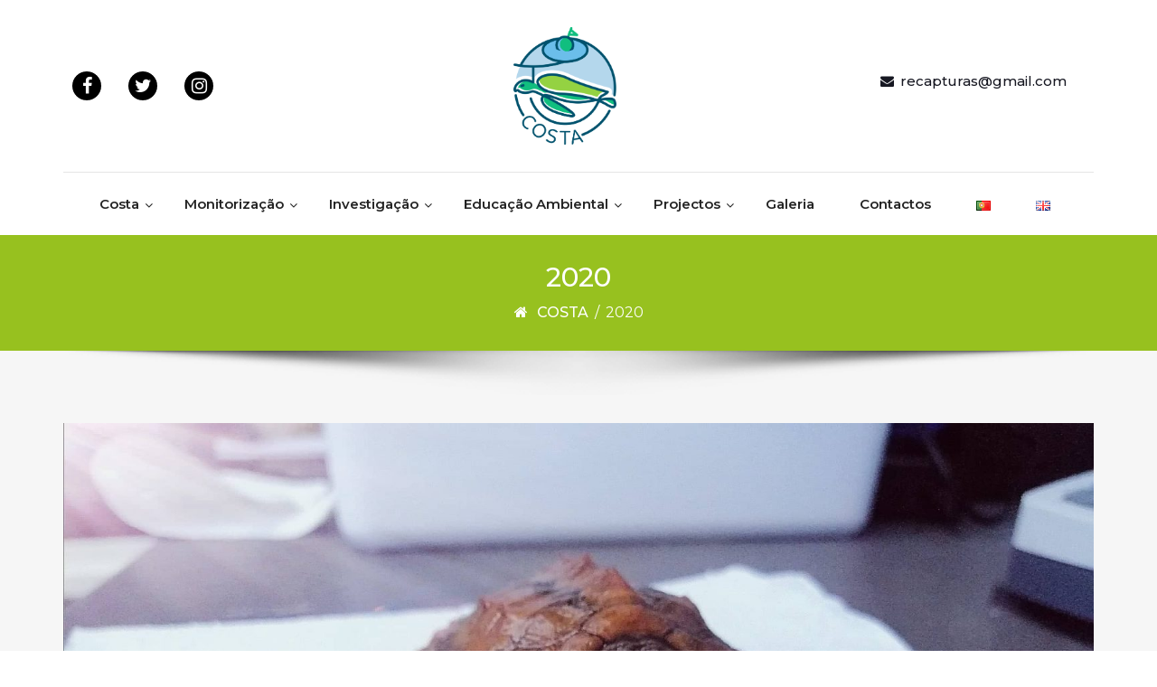

--- FILE ---
content_type: text/html; charset=UTF-8
request_url: https://costaproject.org/2020/01/03/2020/
body_size: 8638
content:
<!DOCTYPE html>
<html lang="pt-PT">
<head>
	<meta http-equiv="X-UA-Compatible" content="IE=edge">
	<meta name="viewport" content="width=device-width, initial-scale=1.0">
	<meta charset="UTF-8">
	<title>2020 &#8211; Costa Project</title>
<link rel='dns-prefetch' href='//s.w.org' />
<link rel="alternate" type="application/rss+xml" title="Costa Project &raquo; Feed" href="https://costaproject.org/feed/" />
<link rel="alternate" type="application/rss+xml" title="Costa Project &raquo; Feed de comentários" href="https://costaproject.org/comments/feed/" />
		<script type="text/javascript">
			window._wpemojiSettings = {"baseUrl":"https:\/\/s.w.org\/images\/core\/emoji\/13.0.1\/72x72\/","ext":".png","svgUrl":"https:\/\/s.w.org\/images\/core\/emoji\/13.0.1\/svg\/","svgExt":".svg","source":{"concatemoji":"https:\/\/costaproject.org\/wp-includes\/js\/wp-emoji-release.min.js?ver=5.6.16"}};
			!function(e,a,t){var n,r,o,i=a.createElement("canvas"),p=i.getContext&&i.getContext("2d");function s(e,t){var a=String.fromCharCode;p.clearRect(0,0,i.width,i.height),p.fillText(a.apply(this,e),0,0);e=i.toDataURL();return p.clearRect(0,0,i.width,i.height),p.fillText(a.apply(this,t),0,0),e===i.toDataURL()}function c(e){var t=a.createElement("script");t.src=e,t.defer=t.type="text/javascript",a.getElementsByTagName("head")[0].appendChild(t)}for(o=Array("flag","emoji"),t.supports={everything:!0,everythingExceptFlag:!0},r=0;r<o.length;r++)t.supports[o[r]]=function(e){if(!p||!p.fillText)return!1;switch(p.textBaseline="top",p.font="600 32px Arial",e){case"flag":return s([127987,65039,8205,9895,65039],[127987,65039,8203,9895,65039])?!1:!s([55356,56826,55356,56819],[55356,56826,8203,55356,56819])&&!s([55356,57332,56128,56423,56128,56418,56128,56421,56128,56430,56128,56423,56128,56447],[55356,57332,8203,56128,56423,8203,56128,56418,8203,56128,56421,8203,56128,56430,8203,56128,56423,8203,56128,56447]);case"emoji":return!s([55357,56424,8205,55356,57212],[55357,56424,8203,55356,57212])}return!1}(o[r]),t.supports.everything=t.supports.everything&&t.supports[o[r]],"flag"!==o[r]&&(t.supports.everythingExceptFlag=t.supports.everythingExceptFlag&&t.supports[o[r]]);t.supports.everythingExceptFlag=t.supports.everythingExceptFlag&&!t.supports.flag,t.DOMReady=!1,t.readyCallback=function(){t.DOMReady=!0},t.supports.everything||(n=function(){t.readyCallback()},a.addEventListener?(a.addEventListener("DOMContentLoaded",n,!1),e.addEventListener("load",n,!1)):(e.attachEvent("onload",n),a.attachEvent("onreadystatechange",function(){"complete"===a.readyState&&t.readyCallback()})),(n=t.source||{}).concatemoji?c(n.concatemoji):n.wpemoji&&n.twemoji&&(c(n.twemoji),c(n.wpemoji)))}(window,document,window._wpemojiSettings);
		</script>
		<style type="text/css">
img.wp-smiley,
img.emoji {
	display: inline !important;
	border: none !important;
	box-shadow: none !important;
	height: 1em !important;
	width: 1em !important;
	margin: 0 .07em !important;
	vertical-align: -0.1em !important;
	background: none !important;
	padding: 0 !important;
}
</style>
	<link rel='stylesheet' id='wp-block-library-css'  href='https://costaproject.org/wp-includes/css/dist/block-library/style.min.css?ver=5.6.16' type='text/css' media='all' />
<link rel='stylesheet' id='ssb-ui-style-css'  href='https://costaproject.org/wp-content/plugins/sticky-side-buttons/assets/css/ssb-ui-style.css?ver=5.6.16' type='text/css' media='all' />
<style id='ssb-ui-style-inline-css' type='text/css'>
#ssb-btn-1{background: #97c11f;}
#ssb-btn-1:hover{background:rgba(151,193,31,0.9);}
#ssb-btn-1 a{color: #ffffff;}
.ssb-share-btn,.ssb-share-btn .ssb-social-popup{background:#97c11f;color:#ffffff}.ssb-share-btn:hover{background:rgba(151,193,31,0.9);}.ssb-share-btn a{color:#ffffff !important;}#ssb-btn-0{background: #105776;}
#ssb-btn-0:hover{background:rgba(16,87,118,0.9);}
#ssb-btn-0 a{color: #ffffff;}

</style>
<link rel='stylesheet' id='ssb-fontawesome-css'  href='https://costaproject.org/wp-content/plugins/sticky-side-buttons/assets/css/font-awesome.css?ver=5.6.16' type='text/css' media='all' />
<link rel='stylesheet' id='bootstrap-min-css-css'  href='https://costaproject.org/wp-content/themes/cryptocurrency-exchange/css/bootstrap/bootstrap.min.css?ver=5.6.16' type='text/css' media='all' />
<link rel='stylesheet' id='cryptocurrency-exchange-animate-css-css'  href='https://costaproject.org/wp-content/themes/cryptocurrency-exchange/css/animate.css?ver=5.6.16' type='text/css' media='all' />
<link rel='stylesheet' id='font-awesome-min-css-css'  href='https://costaproject.org/wp-content/themes/cryptocurrency-exchange/css/font-awesome.min.css?ver=5.6.16' type='text/css' media='all' />
<link rel='stylesheet' id='crypto-flexslider-css-css'  href='https://costaproject.org/wp-content/themes/cryptocurrency-exchange/css/flexslider.css?ver=5.6.16' type='text/css' media='all' />
<link rel='stylesheet' id='cryptocurrency-exchange-style-css'  href='https://costaproject.org/wp-content/themes/cryptocurrency-exchange/style.css?ver=5.6.16' type='text/css' media='all' />
<link rel='stylesheet' id='crypto-custom-color-css'  href='https://costaproject.org/wp-content/themes/cryptocurrency-exchange/css/custom-color.css?ver=5.6.16' type='text/css' media='all' />
<link rel='stylesheet' id='meks-social-widget-css'  href='https://costaproject.org/wp-content/plugins/meks-smart-social-widget/css/style.css?ver=1.4' type='text/css' media='all' />
<script type='text/javascript' src='https://costaproject.org/wp-includes/js/jquery/jquery.min.js?ver=3.5.1' id='jquery-core-js'></script>
<script type='text/javascript' src='https://costaproject.org/wp-includes/js/jquery/jquery-migrate.min.js?ver=3.3.2' id='jquery-migrate-js'></script>
<script type='text/javascript' id='ssb-ui-js-js-extra'>
/* <![CDATA[ */
var ssb_ui_data = {"z_index":"1"};
/* ]]> */
</script>
<script type='text/javascript' src='https://costaproject.org/wp-content/plugins/sticky-side-buttons/assets/js/ssb-ui-js.js?ver=5.6.16' id='ssb-ui-js-js'></script>
<script type='text/javascript' src='https://costaproject.org/wp-content/themes/cryptocurrency-exchange/js/bootstrap.min.js?ver=5.6.16' id='bootstrap-min-js'></script>
<script type='text/javascript' src='https://costaproject.org/wp-content/themes/cryptocurrency-exchange/js/wow.js?ver%5B0%5D=jquery' id='cryptocurrency-exchange-wow-js-js'></script>
<script type='text/javascript' src='https://costaproject.org/wp-content/themes/cryptocurrency-exchange/js/jquery.flexslider.js?ver=5.6.16' id='crypto-flexslider-js-js'></script>
<script type='text/javascript' src='https://costaproject.org/wp-content/themes/cryptocurrency-exchange/js/main.js?ver=5.6.16' id='cryptocurrency-exchange-main-js-js'></script>
<link rel="https://api.w.org/" href="https://costaproject.org/wp-json/" /><link rel="alternate" type="application/json" href="https://costaproject.org/wp-json/wp/v2/posts/600" /><link rel="EditURI" type="application/rsd+xml" title="RSD" href="https://costaproject.org/xmlrpc.php?rsd" />
<link rel="wlwmanifest" type="application/wlwmanifest+xml" href="https://costaproject.org/wp-includes/wlwmanifest.xml" /> 
<meta name="generator" content="WordPress 5.6.16" />
<link rel="canonical" href="https://costaproject.org/2020/01/03/2020/" />
<link rel='shortlink' href='https://costaproject.org/?p=600' />
<link rel="alternate" type="application/json+oembed" href="https://costaproject.org/wp-json/oembed/1.0/embed?url=https%3A%2F%2Fcostaproject.org%2F2020%2F01%2F03%2F2020%2F" />
<link rel="alternate" type="text/xml+oembed" href="https://costaproject.org/wp-json/oembed/1.0/embed?url=https%3A%2F%2Fcostaproject.org%2F2020%2F01%2F03%2F2020%2F&#038;format=xml" />

		<!-- GA Google Analytics @ https://m0n.co/ga -->
		<script>
			(function(i,s,o,g,r,a,m){i['GoogleAnalyticsObject']=r;i[r]=i[r]||function(){
			(i[r].q=i[r].q||[]).push(arguments)},i[r].l=1*new Date();a=s.createElement(o),
			m=s.getElementsByTagName(o)[0];a.async=1;a.src=g;m.parentNode.insertBefore(a,m)
			})(window,document,'script','https://www.google-analytics.com/analytics.js','ga');
			ga('create', 'UA-158734646-1', 'auto');
			ga('send', 'pageview');
		</script>

			<style type="text/css" id="wp-custom-css">
			

.margin-breadcrumb {
    padding: 30px 0px;
}

.bg-custom {
    

   /* background: linear-gradient(to right, rgba(78,214,190,1) 0%, rgba(44,163,171,1) 100%);*/
	
	background-color: #97c11f;
	
	
}


#ssb-container {
	top: 60px;
}



a.logo-image img{
	max-height:130px;
}

.navbar-custom .dropdown-menu>li {
    padding: 0 0;
}

.navbar-custom .dropdown-menu {
    border:0;
	background:#fff;
}

.navbar-custom .dropdown-menu li a {
	color: #232323;
	padding: 15px 20px;
	border-bottom-color: rgba(73, 71, 71, 0.2) !important;
}

.dropdown-menu>.active>a, 
.dropdown-menu>.active>a:focus,
.dropdown-menu>.active>a:hover {
	background-color: transparent;
	
}

.navbar-custom .nav .dropdown-menu .open > a,
.navbar-custom .nav .dropdown-menu .open > a:focus,
.navbar-custom .nav .dropdown-menu .open > a:hover {
	background-color: #eee;
	color: #222;
}

.navbar-custom .dropdown-toggle:after {  
    height: 100%;
}

.footer_bottom {
    background: #093d55;
}

.site-footer{
	border-color: rgb(151, 193, 31);
}

.widget .widget-title:after {
    background-color: rgb(151, 193, 31);
}

.section-seperator {
    background-color: rgb(151, 193, 31);
}

.scroll-up a {
    background: rgb(151, 193, 31);
}

.post-columns .post-entry p {
   /* font-size: 16px;*/
}

a {
   color: #1f4456;
	
	
}

a:hover {
   color: #80af1a !important;
	
}

#ssb-container ul li a:hover{
		color:#fff !important;
	}

@media (max-width: 767px){
 	.post-content-area {
    padding: 0px 0px ;
 	}
	
	#ssb-container {
		top: 40px;
		/*width:100%;
		margin:0;*/
	}
	/*#ssb-btn-1,#ssb-btn-0{
		display:inline-block;
		width:50%;
		height:50px;
	}
	#ssb-btn-1{
		float:left;
	}
	#ssb-btn-0{
		float:right;
	}
	#ssb-container ul li a{
		line-height:50px;
	}
	*/
	.butoes.arroj{
		position: fixed;
		top:0px;
		right:0;
		
		margin: 5px 5px;
	}
	
	.butoes.recap{
		position: fixed;
		top:0px;
		left:0;
		
		margin: 5px 5px;
	}
	
	.titan-title-size-4 {
    letter-spacing: 0px;
    font-size: 28px;
}
	
}

.navbar-custom .nav li {
    margin: 0 25px;
}

#site-searchform #searchsubmit {
    background-color: #97c11f;
}

.butoes{
	border: solid 0px #97c11f;
	border-radius:2px;
	padding: 15px 15px;
	box-shadow: 2px 2px 8px #eee;
	background:#97c11f;
	text-transform: uppercase;
	color: #fff;
	font-size: 14px;
}

.butoes.recap::before{
	font-family: "FontAwesome";
	content: "\f02b";
	padding-right: 10px;
	color:#00526d;
}



.butoes.arroj::before{
	font-family: "FontAwesome";
	content: "\f1e5";
	padding-right: 10px;
	color:#97c11f;
}

.butoes:hover{
	background: #97c11f;
	color:#fff !important;
	box-shadow: 2px 2px 8px #aaa;
}

.butoes:active{
	/*padding: 13px 15px 17px 15px;*/
	box-shadow: 0px 0px 0px #fff;
}


.butoes.right{
	float:right;
	background:#105776;
}

.post-meta a {
    color: #97c11f;
}

.post .cat-links a, .post .cat-links a:hover, .post .cat-links a:focus {
    color: #aaa;
}

.textwidget.custom-html-widget{
	font-weight: 300;
}

.tit{
	color:#f00 !important;
}

ul.social-icons li a {
	background: #000;
	color: #fff;
	width:32px;
	height:32px;
	line-height:32px;
	text-align:center;
	border-radius:60%;
}

ul.header-contact-info li{
	background: #fff;
}
		</style>
		
	</head>

<body class="post-template-default single single-post postid-600 single-format-standard wp-custom-logo elementor-default elementor-kit-621">
	<main>
	<!--Header Info-->	
	<header class="header-info">
		<div class="container">
			<div class="row header-inner">
				<div class="col-md-4">
					<!--<a href="https://docs.google.com/forms/d/e/1FAIpQLSctCQjOhOhMUerkiPscsR1m8J9cZ2hdQbnTzNjSEy7NVPreRQ/viewform?usp=sf_link" class="butoes recap">Recapturas</a>-->
					<ul class="social-icons">
						<li><a target="_blank" href="https://www.facebook.com/seaturtlesintheazores"><span class="fa fa-facebook"></span></a></li>						<li><a href="https://twitter.com/COSTAproject_"><span class="fa fa-twitter"></span></a></li>						<li><a href="https://www.instagram.com/seaturtlesintheazores/"><span class="fa fa-instagram"></span></a></li>											</ul>
				</div>
				<div class="col-md-4">
					<a href="https://costaproject.org/" class="logo-image navbar-brand">
									<img src="https://costaproject.org/wp-content/uploads/2020/02/logo_cota.png" />
								  </a>				</div>
				<div class="col-md-4">
					<!--<a href="https://costaproject.org/arrojamentos/" class="butoes right arroj">Arrojamentos</a>-->
					<ul class="header-contact-info text-right">
												<li>
							<span><i class="fa fa-envelope"></i><a href="mailto:recapturas@gmail.com">recapturas@gmail.com</a></span>
						</li>
											</ul>
				</div>
				
			</div>
		</div>
	</header>
		<!--/End of Header Info-->

		<nav class="navbar-custom" role="navigation">
        <div class="container">
			<div class="navbar-header">
				<button class="navbar-toggle" type="button" data-toggle="collapse" data-target="#custom-collapse">
					<span class="sr-only"></span>
					<span class="icon-bar"></span>
					<span class="icon-bar"></span>
					<span class="icon-bar"></span>
				</button>
			</div>
			<div class="collapse navbar-collapse" id="custom-collapse">
				<div class="menu-menupt-container"><ul id="menu-menupt" class="nav navbar-nav navbar-center"><li id="menu-item-21" class=" class=&quot;menu-item menu-item-type-custom menu-item-object-custom menu-item-has-children menu-item-21&quot; dropdown"><a class="dropdown-toggle" data-toggle="dropdown" href="#" class="menu-item menu-item-type-custom menu-item-object-custom menu-item-has-children menu-item-21">Costa</a>
<ul class="dropdown-menu depth_0">
	<li id="menu-item-52" class=" class=&quot;menu-item menu-item-type-post_type menu-item-object-page menu-item-52&quot; dropdown"><a  href="https://costaproject.org/costa/" class="menu-item menu-item-type-post_type menu-item-object-page menu-item-52">Sobre</a></li>
	<li id="menu-item-197" class=" class=&quot;menu-item menu-item-type-post_type menu-item-object-page menu-item-197&quot; dropdown"><a  href="https://costaproject.org/historia/" class="menu-item menu-item-type-post_type menu-item-object-page menu-item-197">História</a></li>
	<li id="menu-item-137" class=" class=&quot;menu-item menu-item-type-post_type menu-item-object-page menu-item-137&quot; dropdown"><a  href="https://costaproject.org/tartarugas-marinhas-nos-acores/" class="menu-item menu-item-type-post_type menu-item-object-page menu-item-137">Tartarugas marinhas nos Açores</a></li>
	<li id="menu-item-208" class=" class=&quot;menu-item menu-item-type-post_type menu-item-object-page menu-item-208&quot; dropdown"><a  href="https://costaproject.org/ameacas/" class="menu-item menu-item-type-post_type menu-item-object-page menu-item-208">Ameaças</a></li>
	<li id="menu-item-586" class=" class=&quot;menu-item menu-item-type-taxonomy menu-item-object-category current-post-ancestor current-menu-parent current-custom-parent menu-item-586&quot; dropdown"><a  href="https://costaproject.org/category/noticias/" class="menu-item menu-item-type-taxonomy menu-item-object-category current-post-ancestor current-menu-parent current-custom-parent menu-item-586">Notícias</a></li>
</ul>
</li>
<li id="menu-item-24" class=" class=&quot;menu-item menu-item-type-custom menu-item-object-custom menu-item-has-children menu-item-24&quot; dropdown"><a class="dropdown-toggle" data-toggle="dropdown" href="#" class="menu-item menu-item-type-custom menu-item-object-custom menu-item-has-children menu-item-24">Monitorização</a>
<ul class="dropdown-menu depth_0">
	<li id="menu-item-223" class=" class=&quot;menu-item menu-item-type-post_type menu-item-object-page menu-item-223&quot; dropdown"><a  href="https://costaproject.org/pesca/" class="menu-item menu-item-type-post_type menu-item-object-page menu-item-223">Pesca</a></li>
	<li id="menu-item-234" class=" class=&quot;menu-item menu-item-type-post_type menu-item-object-page menu-item-234&quot; dropdown"><a  href="https://costaproject.org/amostragem-biologica/" class="menu-item menu-item-type-post_type menu-item-object-page menu-item-234">Amostragem Biológica</a></li>
	<li id="menu-item-243" class=" class=&quot;menu-item menu-item-type-post_type menu-item-object-page menu-item-243&quot; dropdown"><a  href="https://costaproject.org/census/" class="menu-item menu-item-type-post_type menu-item-object-page menu-item-243">Census</a></li>
</ul>
</li>
<li id="menu-item-25" class=" class=&quot;menu-item menu-item-type-custom menu-item-object-custom menu-item-has-children menu-item-25&quot; dropdown"><a class="dropdown-toggle" data-toggle="dropdown" href="#" class="menu-item menu-item-type-custom menu-item-object-custom menu-item-has-children menu-item-25">Investigação</a>
<ul class="dropdown-menu depth_0">
	<li id="menu-item-249" class=" class=&quot;menu-item menu-item-type-post_type menu-item-object-page menu-item-249&quot; dropdown"><a  href="https://costaproject.org/telemetria/" class="menu-item menu-item-type-post_type menu-item-object-page menu-item-249">Telemetria</a></li>
	<li id="menu-item-253" class=" class=&quot;menu-item menu-item-type-post_type menu-item-object-page menu-item-253&quot; dropdown"><a  href="https://costaproject.org/programa-de-marcacao/" class="menu-item menu-item-type-post_type menu-item-object-page menu-item-253">Programa de Marcação</a></li>
	<li id="menu-item-296" class=" class=&quot;menu-item menu-item-type-post_type menu-item-object-page menu-item-296&quot; dropdown"><a  href="https://costaproject.org/interacao-lixo/" class="menu-item menu-item-type-post_type menu-item-object-page menu-item-296">Interação lixo</a></li>
	<li id="menu-item-312" class=" class=&quot;menu-item menu-item-type-post_type menu-item-object-page menu-item-312&quot; dropdown"><a  href="https://costaproject.org/publicacoes/" class="menu-item menu-item-type-post_type menu-item-object-page menu-item-312">Publicações</a></li>
</ul>
</li>
<li id="menu-item-26" class=" class=&quot;menu-item menu-item-type-custom menu-item-object-custom menu-item-has-children menu-item-26&quot; dropdown"><a class="dropdown-toggle" data-toggle="dropdown" href="#" class="menu-item menu-item-type-custom menu-item-object-custom menu-item-has-children menu-item-26">Educação Ambiental</a>
<ul class="dropdown-menu depth_0">
	<li id="menu-item-324" class=" class=&quot;menu-item menu-item-type-post_type menu-item-object-page menu-item-324&quot; dropdown"><a  href="https://costaproject.org/oma-observatorio-do-mar/" class="menu-item menu-item-type-post_type menu-item-object-page menu-item-324">OMA - Observatório do Mar dos Açores</a></li>
	<li id="menu-item-328" class=" class=&quot;menu-item menu-item-type-post_type menu-item-object-page menu-item-328&quot; dropdown"><a  href="https://costaproject.org/reabilitacao/" class="menu-item menu-item-type-post_type menu-item-object-page menu-item-328">Reabilitação</a></li>
	<li id="menu-item-669" class=" class=&quot;menu-item menu-item-type-custom menu-item-object-custom menu-item-669&quot; dropdown"><a  href="https://docs.google.com/forms/d/e/1FAIpQLSctCQjOhOhMUerkiPscsR1m8J9cZ2hdQbnTzNjSEy7NVPreRQ/viewform?usp=sf_link" class="menu-item menu-item-type-custom menu-item-object-custom menu-item-669">Recapturas</a></li>
	<li id="menu-item-659" class=" class=&quot;menu-item menu-item-type-post_type menu-item-object-page menu-item-659&quot; dropdown"><a  href="https://costaproject.org/arrojamentos/" class="menu-item menu-item-type-post_type menu-item-object-page menu-item-659">Arrojamentos</a></li>
</ul>
</li>
<li id="menu-item-27" class=" class=&quot;menu-item menu-item-type-custom menu-item-object-custom menu-item-has-children menu-item-27&quot; dropdown"><a class="dropdown-toggle" data-toggle="dropdown" href="#" class="menu-item menu-item-type-custom menu-item-object-custom menu-item-has-children menu-item-27">Projectos</a>
<ul class="dropdown-menu depth_0">
	<li id="menu-item-1325" class=" class=&quot;menu-item menu-item-type-post_type menu-item-object-page menu-item-1325&quot; dropdown"><a  href="https://costaproject.org/en/ocean-biometrics/life-ip-2/" class="menu-item menu-item-type-post_type menu-item-object-page menu-item-1325">LIFE IP AZORES NATURA</a></li>
	<li id="menu-item-1003" class=" class=&quot;menu-item menu-item-type-post_type menu-item-object-page menu-item-1003&quot; dropdown"><a  href="https://costaproject.org/ocean-biometrics-2/" class="menu-item menu-item-type-post_type menu-item-object-page menu-item-1003">Ocean Biometrics</a></li>
	<li id="menu-item-346" class=" class=&quot;menu-item menu-item-type-custom menu-item-object-custom menu-item-346&quot; dropdown"><a  target="_blank" href="http://mistic-seas.madeira.gov.pt/" class="menu-item menu-item-type-custom menu-item-object-custom menu-item-346">MISTIC SEAS I & II</a></li>
	<li id="menu-item-347" class=" class=&quot;menu-item menu-item-type-custom menu-item-object-custom menu-item-347&quot; dropdown"><a  target="_blank" href="https://indicit-europa.eu/" class="menu-item menu-item-type-custom menu-item-object-custom menu-item-347">INDICIT I & II</a></li>
	<li id="menu-item-348" class=" class=&quot;menu-item menu-item-type-post_type menu-item-object-page menu-item-348&quot; dropdown"><a  href="https://costaproject.org/interacao-lixo/" class="menu-item menu-item-type-post_type menu-item-object-page menu-item-348">LIXAZ</a></li>
</ul>
</li>
<li id="menu-item-351" class=" class=&quot;menu-item menu-item-type-post_type menu-item-object-page menu-item-351&quot; dropdown"><a  href="https://costaproject.org/galeria/" class="menu-item menu-item-type-post_type menu-item-object-page menu-item-351">Galeria</a></li>
<li id="menu-item-365" class=" class=&quot;menu-item menu-item-type-post_type menu-item-object-page menu-item-365&quot; dropdown"><a  href="https://costaproject.org/contactos/" class="menu-item menu-item-type-post_type menu-item-object-page menu-item-365">Contactos</a></li>
<li id="menu-item-450-pt" class=" class=&quot;lang-item lang-item-12 lang-item-pt current-lang lang-item-first menu-item menu-item-type-custom menu-item-object-custom menu-item-450-pt&quot; dropdown"><a  href="https://costaproject.org/2020/01/03/2020/" class="lang-item lang-item-12 lang-item-pt current-lang lang-item-first menu-item menu-item-type-custom menu-item-object-custom menu-item-450-pt"><img src="[data-uri]" title="Português" alt="Português" width="16" height="11" style="width: 16px; height: 11px;" /></a></li>
<li id="menu-item-450-en" class=" class=&quot;lang-item lang-item-16 lang-item-en no-translation menu-item menu-item-type-custom menu-item-object-custom menu-item-450-en&quot; dropdown"><a  href="https://costaproject.org/en/" class="lang-item lang-item-16 lang-item-en no-translation menu-item menu-item-type-custom menu-item-object-custom menu-item-450-en"><img src="[data-uri]" title="English" alt="English" width="16" height="11" style="width: 16px; height: 11px;" /></a></li>
</ul></div>			</div>
		</div>
    </nav>
	<div class="scroll-up"><a href="#totop"><i class="fa fa-angle-double-up"></i></a></div>	<!-- Breadcrumb Start-->
	<!--========== Breadcrumb ==========-->
<div class="module-extra-small bg-custom margin-breadcrumb">
	<div class="container text-center">
		<div class="row">
			<div class="col-md-12 col-sm-12 col-xs-12">
						<h2 class="text-white">2020</h2>
			
							<p class="breadcrumb"><a href="https://costaproject.org/">COSTA</a> / <span>2020</span></p>				
						</div>			
		</div>
	</div>
</div>
<!--========== END Breadcrumb ==========-->	<!-- Breadcrumb End single.php-->
<section class="module-small">
    <div class="container">
		<div class="row">
							<div class="col-md-12 col-sm-6 col-xs-12">
									<div class="post-columns site-info">
						
						<div class="post">
							<div class="post-thumbnail">
								<a href="https://costaproject.org/2020/01/03/2020/"><img width="1920" height="1191" src="https://costaproject.org/wp-content/uploads/2020/02/81582722_2568822263194897_549645300084506624_o.jpg" class="attachment-post-thumbnail size-post-thumbnail wp-post-image" alt="" loading="lazy" srcset="https://costaproject.org/wp-content/uploads/2020/02/81582722_2568822263194897_549645300084506624_o.jpg 1920w, https://costaproject.org/wp-content/uploads/2020/02/81582722_2568822263194897_549645300084506624_o-300x186.jpg 300w, https://costaproject.org/wp-content/uploads/2020/02/81582722_2568822263194897_549645300084506624_o-1024x635.jpg 1024w, https://costaproject.org/wp-content/uploads/2020/02/81582722_2568822263194897_549645300084506624_o-768x476.jpg 768w, https://costaproject.org/wp-content/uploads/2020/02/81582722_2568822263194897_549645300084506624_o-1536x953.jpg 1536w" sizes="(max-width: 1920px) 100vw, 1920px" /></a>	
							</div>
							<div class="post-meta-area">
									
									<span class="cat-links">
										<a href="https://costaproject.org/category/noticias/" rel="category tag">Notícias</a>									</span>
															</div>						
							<div class="post-content-area">
								<div class="post-header font-alt">
									<h2 class="post-title">2020</h2>
									<div class="post-meta">
										<!--<span><i class="fa fa-user"></i> By <a href="https://costaproject.org/author/admino/">admino</a></span>-->
										<span><i class="fa fa-calendar"></i>  <a href="https://costaproject.org/2020/01/03/2020/">Janeiro 3, 2020</a></span>
									</div>
								</div>
								<div class="post-entry">
									
<p>[PT]<br>E eis que recebemos o ano 2020 de barbatanas abertas com mais uma tartaruga boba com 8.4 cm de carapaça, encontrada arrojada na praia de Porto Pim, Faial. Está muito activa e tem comido, pelo que aguardamos pelo melhor. =) infelizmente o ano novo também trouxe noticias tristes. A tartaruga boba que arrojou em dezembro (ver post anterior) não sobreviveu. Ficará para a história como o individuo mais pequeno registado nos Açores. Com meio palmo de comprimento e uns milhares de Kms nas barbatanas, deixa um sentimento de respeito e admiração!</p>



<p>[EN]<br>We received 2020 with open fins and with another loggerhead turtle with 8.4 cm carapace length found stranded at Porto Pim beach. It is very active and has eaten already, so we look forward to the best. Unfortunately, the new year also brought sad news. The tiny loggerhead turtle found stranded during December (see previous post) did not survive. It will go down in history as the smallest individual recorded in the Azores. With half a span long and a couple of thousand miles travelled, our upmost respect and wonder!</p>
								</div>
							</div>
						</div>
							
				</div>
			</div>
			<div class="col-md-4 col-sm-6 col-xs-12">
				<div class="sidebar"><!--Sidebar Widget-->
									</div><!--Sidebar Widget End-->
			</div>
		</div><!--/.row-->
	</div> <!--/.container-->
</section>

<!-- Footer Widget Secton -->
   <!--start footer-->
	    <div class="site-footer">
			<div class="module-extra bg-dark">
				<div class="container">
					<div class="row">
						<aside id="media_image-3" class="col-md-4 col-sm-6 col-xs-12 widget widget_media_image"><a href="https://costaproject.org"><img width="150" height="150" src="https://costaproject.org/wp-content/uploads/2019/09/costa_white-150x150.png" class="image wp-image-396  attachment-thumbnail size-thumbnail" alt="" loading="lazy" style="max-width: 100%; height: auto;" srcset="https://costaproject.org/wp-content/uploads/2019/09/costa_white-150x150.png 150w, https://costaproject.org/wp-content/uploads/2019/09/costa_white-300x300.png 300w, https://costaproject.org/wp-content/uploads/2019/09/costa_white.png 697w" sizes="(max-width: 150px) 100vw, 150px" /></a></aside><aside id="custom_html-3" class="widget_text col-md-4 col-sm-6 col-xs-12 widget widget_custom_html"><h3 class="widget-title">Contactos</h3><div class="textwidget custom-html-widget">(+351) 292 200 400
<br><br>
recapturas@gmail.com
<br><br>
IMAR – Instituto do Mar
Departamento de Oceanografia e Pescas
Rua Prof. Dr. Frederico Machado 9901-862 Horta, Portugal</div></aside><aside id="mks_social_widget-2" class="col-md-4 col-sm-6 col-xs-12 widget mks_social_widget"><h3 class="widget-title">Social</h3>
		
							<ul class="mks_social_widget_ul">
			  		  		<li><a href="https://www.facebook.com/seaturtlesintheazores" title="Facebook" class="socicon-facebook soc_circle" target="_blank" style="width: 48px; height: 48px; font-size: 16px;line-height:53px;"><span>facebook</span></a></li>
		  			  		<li><a href="https://www.instagram.com/seaturtlesintheazores/" title="Instagram" class="socicon-instagram soc_circle" target="_blank" style="width: 48px; height: 48px; font-size: 16px;line-height:53px;"><span>instagram</span></a></li>
		  			  		<li><a href="https://twitter.com/COSTAproject_" title="Twitter" class="socicon-twitter soc_circle" target="_blank" style="width: 48px; height: 48px; font-size: 16px;line-height:53px;"><span>twitter</span></a></li>
		  			  </ul>
		

		</aside>					</div>
				</div>
			</div>
		</div>
		<hr class="divider-d">
				</div>
		<div class="scroll-up"><a href="#totop"><i class="fa fa-angle-double-up"></i></a></div>
	</main>	
		<script type='text/javascript' src='https://costaproject.org/wp-includes/js/jquery/ui/core.min.js?ver=1.12.1' id='jquery-ui-core-js'></script>
<script type='text/javascript' src='https://costaproject.org/wp-includes/js/jquery/ui/effect.min.js?ver=1.12.1' id='jquery-effects-core-js'></script>
<script type='text/javascript' src='https://costaproject.org/wp-includes/js/jquery/ui/effect-shake.min.js?ver=1.12.1' id='jquery-effects-shake-js'></script>
<script type='text/javascript' src='https://costaproject.org/wp-includes/js/wp-embed.min.js?ver=5.6.16' id='wp-embed-js'></script>
	</body>
</html>

--- FILE ---
content_type: text/css
request_url: https://costaproject.org/wp-content/themes/cryptocurrency-exchange/css/custom-color.css?ver=5.6.16
body_size: 1836
content:
/* Header section */
#logo > h2.logo-text a { color:#4fd8be; } 

.footer-social-links li a:hover, .footer-social-links li a:focus {
    color: #fff; 
    background-color: #4fd8be; 
}

.scroll-up a {
    background: #424242; 
}

.scroll-up a:hover {
    background-color: #4fd8be; 
    color: #fff; 
}

/* Tags */
.tagcloud a:hover {
    background: #4fd8be
	color:#fff
}

.dropdown-menu > .active > a, .dropdown-menu > .active > a:hover, .dropdown-menu > .active > a:focus {
	background-color : #4fd8be;
}

/* Comment box reply color */
article:hover {
    border-color: #4fd8be;
}
blockquote {
	border-left: 5px solid #4fd8be;
}
.section-seperator {  
    background-color: #4fd8be;
}
/* Slider Start
====================================*/

.btn.btn-border-w:hover,
.btn.btn-border-w:focus {
    background: #4fd8be;
    border: 1px solid #4fd8be;
}

.btn.btn-border-w,
.btn.btn-border-w {
 color: #4fd8be;
 border-color: #4fd8be;
 
}

.flex-direction-nav a:hover {
    color: #fff;
    background-color: #4fd8be;
}

.flex-control-nav > li > a:hover, .flex-control-nav > li > a.flex-active {
	background-color: #4fd8be;
}
.flex-control-nav > li > a:hover{
    border: 2px solid #4fd8be;
}

/* Slider End
====================================*/


/* Widgets
====================================*/
.widget .widget-title:after {     
	background-color:#4fd8be;
}

/* GO TO TOP 
====================================*/
.scroll-up a {
	background: #424242
}
.scroll-up a:hover {
    background-color:#4fd8be;
	color: #fff;
}
/* Nav Menu Style
====================================*/

ul.social-icons > li:hover {
	color:#4fd8be;
}
.navbar-custom .dropdown-menu {
  border-bottom: 2px solid #4fd8be;
  border-top: 2px solid #4fd8be;
}

@media (min-width: 768px) {
	.navbar-custom .dropdown-menu > li > a:focus,
	.navbar-custom .dropdown-menu > li > a:hover,
	.navbar-custom .dropdown-menu > li > a:active {
		background: #4fd8be;
	}
}
.navbar-custom .dropdown-menu > li > a:focus,
.navbar-custom .dropdown-menu > li > a:hover,
.navbar-custom .dropdown-menu > li > a:active
 {
	color: #fff;
}
.navbar-custom .nav .dropdown-menu .open > a,
.navbar-custom .nav .dropdown-menu .open > a:focus,
.navbar-custom .nav .dropdown-menu .open > a:hover {
	background-color: #4fd8be;
	color: #fff;
}
.navbar-custom .nav .open > a, 
.navbar-custom .nav .open > a:focus, 
.navbar-custom .nav .open > a:hover {
    border-color: #4fd8be;
	
}

.dropdown-menu>.active>a, 
.dropdown-menu>.active>a:focus,
.dropdown-menu>.active>a:hover {
	background-color: #4fd8be;
	color:#fff;
}

.navbar-custom .dropdown-menu {
  border-bottom: 2px solid #4fd8be;
  border-top: 2px solid #4fd8be;
}

/* Section seperator
====================================*/

.section-seperator{
	background-color: #4fd8be;
}

/*--------------------------------------------------------------
	Breadcrumb
--------------------------------------------------------------*/
.bg-custom {
	background-color: #4fd8be;
}

a:hover, a:focus {
  color:#4fd8be;
}

.feature-box:before, .feature-box .content:before, .feature-box:after, .feature-box .content:after{
  background-color:#4fd8be;
}

.features-icon, .alt-features-icon {
  color:#4fd8be;
}

.features-icon:hover,
.alt-features-icon:hover {
  color: rgba(192, 96, -12 );
}

/*--------------------------------------------------------------
	Portfolio
--------------------------------------------------------------*/

.works-grid.works-hover-w .work-item:hover .work-image:after {
  background: #4fd8be;
  opacity: 0.8;
}
.work-item:hover .work-image:after {
    background: #4fd8be;
	opacity: 0.8;
}
.filter > li a.current { 
	color: #4fd8be;
}

.testimonial-title {
	color: #4fd8be;	
}


/*--------------------------------------------------------------
	Blog
--------------------------------------------------------------*/

.pagination span { background : #4fd8be; }
.pagination span:hover { background : #4fd8be;  }

#blog-carousal .post .cat-links a:hover, 
#blog-carousal .post .cat-links a:focus { color: #4fd8be; }

.post .cat-links a, 
.post .cat-links a:hover, 
.post .cat-links a:focus { color: #4fd8be; }

.fa-icons-custom-quote:hover { color: #4fd8be; } 

/*--------------------------------------------------------------
	Contact area
--------------------------------------------------------------*/
.btn.btn-d:hover,
.btn.btn-d:focus {
   background: #4fd8be;
}
/*--------------------------------------------------------------
	Search Widget
--------------------------------------------------------------*/
#site-searchform #searchsubmit:hover { background-color: #111; } 
#site-searchform #searchsubmit { background-color: #4fd8be; }
#site-searchform #s:focus {	border-color: #4fd8be; }

/*--------------------------------------------------------------
	Calender Widget
--------------------------------------------------------------*/
.widget table#wp-calendar caption { background-color: #4fd8be;}
.widget table#wp-calendar tbody a:hover { color: #4fd8be;}

.widget table#wp-calendar #next a:hover,
.widget table#wp-calendar #prev a:hover {
	 color: #4fd8be;
}

.widget .widget-title:after { 
	background-color: #4fd8be;
}
.post-password-form input[type=button], 
.post-password-form input[type=reset], 
.post-password-form input[type=submit] {
	border: 1px solid #4fd8be;
	background: #4fd8be;
}

/*--------------------------------------------------------------
	Footer
--------------------------------------------------------------*/
.site-footer { border-top: 3px solid #4fd8be; }
.footer-social-links li a:hover, .footer-social-links li a:focus { color: #fff; background-color: #4fd8be;}
.widget ul li a:hover, .widget ul li a:focus { color: #4fd8be; }
.widget .tagcloud a:hover, 
.widget .tagcloud a:focus {
    background-color: #4fd8be;
    border: 1px solid #4fd8be;
    color: #ffffff;
}
.footer_bottom .copyright a:hover {
	color: #4fd8be;
}

/*--------------------------------------------------------------
	WooCommerce Css
--------------------------------------------------------------*/

.woocommerce ul.product_list_widget li a:hover, .woocommerce ul.product_list_widget li a:focus, 
.woocommerce .posted_in a:hover, .woocommerce .posted_in a:focus, 
.woocommerce .tagged_as a:hover, 
.woocommerce .tagged_as a:focus, 
.woocommerce table.shop_table td a { color: #4fd8be; }
.woocommerce ul.products li.product .button,  
 .owl-item .item .cart .add_to_cart_button { 
	background: #4fd8be; 
	display: inline-block; 
}
 .woocommerce ul.products li.product .button, 
.woocommerce ul.products li.product .button:hover, 
.owl-item .item .cart .add_to_cart_button { 
	border: 1px solid #4fd8be; 
}
.woocommerce #respond input#submit.alt, 
.woocommerce a.button.alt, 
.woocommerce button.button.alt, 
.woocommerce input.button.alt { 
	background-color: #4fd8be; 
}
.woocommerce #respond input#submit.alt:hover, 
.woocommerce a.button.alt:hover, 
.woocommerce button.button.alt:hover, 
.woocommerce input.button.alt:hover {
    background-color: #4fd8be;
}
.woocommerce .star-rating span { color: #4fd8be; }
.woocommerce div.product form.cart .button, .woocommerce a.button, .woocommerce a.button:hover, .woocommerce a.button, .woocommerce .woocommerce-Button, .woocommerce .cart input.button, .woocommerce input.button.alt, .woocommerce button.button, .woocommerce #respond input#submit, .woocommerce .cart input.button:hover, .woocommerce .cart input.button:focus, .woocommerce input.button.alt:hover, .woocommerce input.button.alt:focus, 
.woocommerce input.button:hover, .woocommerce input.button:focus, 
.woocommerce button.button:hover, .woocommerce button.button:focus, 
.woocommerce #respond input#submit:hover, .woocommerce #respond input#submit:focus, 
.woocommerce-cart .wc-proceed-to-checkout a.checkout-button { 
	background: #4fd8be; 
	border: 1px solid transparent; 
}
.widget.woocommerce.widget_product_search .woocommerce-product-search button[type="submit"] {
    background-color: #4fd8be;
    border: 2px solid #4fd8be;
}
.widget.woocommerce.widget_product_search .woocommerce-product-search button[type="submit"]:hover {
    background: #4fd8be;
}
.woocommerce-message, .woocommerce-info {
    border-top-color: #4fd8be;
}
.woocommerce-message::before, .woocommerce-info::before, 
.woocommerce-cart table.cart td a:hover, 
.woocommerce-account .addresses .title .edit { 
	color: #4fd8be; 
}

.woocommerce .checkout_coupon input.button, 
.woocommerce .woocommerce-MyAccount-content input.button, 
.woocommerce .login input.button { 
	background-color: #4fd8be; 
}
.woocommerce nav.woocommerce-pagination ul li a:focus, 
.woocommerce nav.woocommerce-pagination ul li a:hover, 
.woocommerce nav.woocommerce-pagination ul li span.current { 
	background-color: #4fd8be; 
	border: 1px solid #4fd8be; 
}
.woocommerce .widget_price_filter .ui-slider .ui-slider-range { 
	background-color: #4fd8be; 
}
.add-to-cart a.added_to_cart, 
.add-to-cart a.added_to_cart:hover, 
.add-to-cart a.added_to_cart:focus { 
	background: #4fd8be;
}
.woocommerce-section { 
	background-color: #4fd8be; 
}
.rating li i { color: #4fd8be; }
.cart-header > a .cart-total {
	background-color :#4fd8be;
}

/*--------------------------------------------------------------
	Contact Form 7
--------------------------------------------------------------*/

.wpcf7-submit:hover, .wpcf7-submit:focus {
    background: #4fd8be;
}
.scroll-up a {
	background: #4fd8be;
}



--- FILE ---
content_type: text/plain
request_url: https://www.google-analytics.com/j/collect?v=1&_v=j102&a=881666975&t=pageview&_s=1&dl=https%3A%2F%2Fcostaproject.org%2F2020%2F01%2F03%2F2020%2F&ul=en-us%40posix&dt=2020%20%E2%80%93%20Costa%20Project&sr=1280x720&vp=1280x720&_u=IEBAAEABAAAAACAAI~&jid=579008145&gjid=130519332&cid=732460819.1767363448&tid=UA-158734646-1&_gid=1352530381.1767363448&_r=1&_slc=1&z=2013613717
body_size: -451
content:
2,cG-0R85Q77R5S